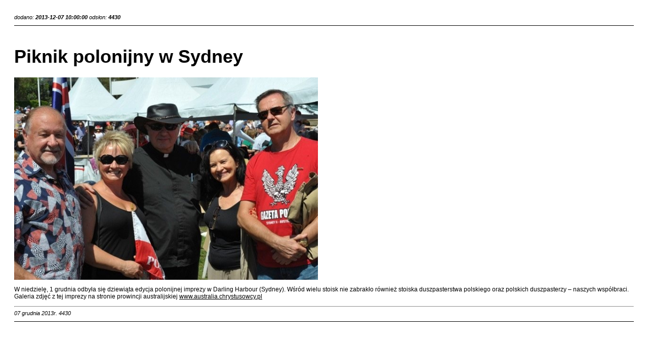

--- FILE ---
content_type: text/html; charset=UTF-8
request_url: https://www.chrystusowcy.pl/news_928?print
body_size: 1128
content:
   <!DOCTYPE html PUBLIC "-//W3C//DTD XHTML 1.0 Transitional//EN" "http://www.w3.org/TR/xhtml1/DTD/xhtml1-transitional.dtd">
<html xmlns="http://www.w3.org/1999/xhtml">
<head>
<link rel="stylesheet" type="text/css" href="./3.2.templates/styl_print.css" media="all" />
 
</head> 
<body  onload="window.print()"  >
 
   		 	<div class="main">
   		   	
   		   	
   		   	
   		   	
   		   	<div class="belka_g">
   		   	
   		   	<span class="data_d">dodano: <b>2013-12-07 10:00:00</b></span>
   		   	   		   	   		   	<span class="count">odsłon: <b>4430</b></span>
   		   	
  
   		 
   		   	<!-- end .belka_g --></div>
   		   	
   		   	
   		   	
   		   	<h1 class="tytul">Piknik polonijny w Sydney</h1>
   		   	<span class="st_wst"></span>	
   		 
   		  
   		   	   		   	 
   		   	 <a href="clients/_tchr/_upload/news/928/20131207Sydney - piknik polonijny.jpg" title=""  rel="example_group"    >
   		   	 <img src="clients/_tchr/_upload/_miniatury_cache/185876x600x400q99-20131207sydney-piknikpolonijny.jpg" class="miniatura_big">
   		   	 </a>
   		   	   		   	<span class="st_opis"><p>W niedzielę, 1 grudnia odbyła się dziewiąta edycja polonijnej imprezy w Darling Harbour (Sydney). Wśród wielu stoisk nie zabrakło również stoiska duszpasterstwa polskiego oraz polskich duszpasterzy – naszych współbraci. Galeria zdjęć z tej imprezy na stronie prowincji australijskiej <a href="http://australia.chrystusowcy.org/kronika-prowincji/Piknik-Polonijny-w-sercu-miasta-Darling-Harbour-Sydney_1925" target="_blank">www.australia.chrystusowcy.pl</a></p></span>	
   		   	
   		 	   		   
   	    	 
   		   	 
   		   	 
 
   <hr>		   	
   		  
   	 
<!-- ARTYKUŁY  ---------------  podnewsy strony -->   		   
   		       		   		 
   		   	
   		   	
   		<div class="kategorie">  
   		   	
   		   	    		   	    		   	   		   	</div>
   		   	
   		    
   		   	 <div class="belka_g dol">
   		   	   <div class="elementy_widoku">	
   		   	<span class="data_d" title="Data dodania: 2013-12-07 10:00:00">		07   grudnia 2013r. </span>
   		   	   		    <span class="autor" title="autor: "> 	</span>  
   		   	<span class="count" title="Ilość unikalnych odsłon">	 4430</span>
    	 
    		 </div>
   
  
	<!-- end .belka_g --></div>
   		   	<div class="clearfloat"></div>
   		   	
   		   	
 	<!-- end main --></div> </div>
 
   		   	  <!--   -1.959056 all        
 	  
    Wersja CMS: 3.2
    Czas wygenerowana strony 
    zaladowano mysql=> -0.997813s
	  załadowano standardowe dane=> -0.997119s
	  pobrano kategorie=> -0.996029s
	  grupy rodzaje=> -0.995797s
	  ustalono kontroler=> -0.995602s
	  ustalono rodzine=> -0.995595s
	  pobrano listę news=> -0.989762s
	  zaladowano pliki => -0.971615s
	  koniec_strony=> -0.960512s
	  -0.960512
   --><!--

Templates:newsy_print.tpl
Kontroler:newsy
Id:928


--> 


--- FILE ---
content_type: text/css
request_url: https://www.chrystusowcy.pl/3.2.templates/styl_print.css
body_size: 280
content:
/* surowy styl strony druku uniwersalny dla wszystkich serwisów */


.clearfloat	 { 	clear:both;    height:0;    font-size: 1px;    line-height: 0px;}
img				 { border: 0px } 
table, tr, td, th{  font-size: 11px;}

body { position:relative ; padding:20px; font-family:Arial, Helvetica, sans-serif; font-size:12px; } /* do przycisku do góry */

.no-text , .notext  { overflow: hidden; text-indent: -300em}
body {  font-family: Arial}
 	a { color: black}
 	
#galeria .obraz { float: left; margin: 0 10px 10px 0;  }
#galeria .obraz img {   width:140px; height:auto	}

.belka_g { font-style:italic ; font-size:11px; padding-bottom: 10px; border-bottom: solid 1px black }
h1 { margin: 40px 0 20px 0; font-size:36px}
